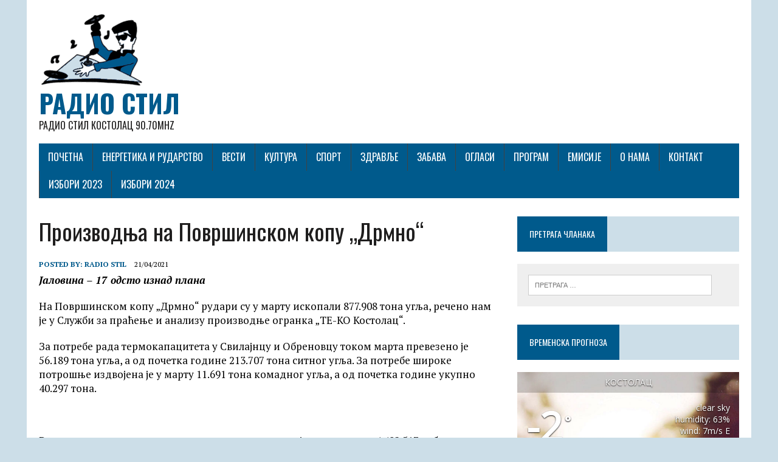

--- FILE ---
content_type: text/html; charset=UTF-8
request_url: https://www.radiostil.net/2021/04/21/proizvodnja-na-povrsinskom-kopu-drmno-2/
body_size: 27592
content:
<!DOCTYPE html>
<html class="no-js" lang="sr-RS">
<head>
<meta charset="UTF-8">
<meta name="viewport" content="width=device-width, initial-scale=1.0">
<link rel="profile" href="http://gmpg.org/xfn/11" />
<title>Производња на Површинском копу „Дрмно“ &#8211; Радио Стил</title>
<script>(function(d, s, id){
				 var js, fjs = d.getElementsByTagName(s)[0];
				 if (d.getElementById(id)) {return;}
				 js = d.createElement(s); js.id = id;
				 js.src = "//connect.facebook.net/en_US/sdk.js#xfbml=1&version=v2.6";
				 fjs.parentNode.insertBefore(js, fjs);
			   }(document, 'script', 'facebook-jssdk'));</script><link rel='dns-prefetch' href='//ws.sharethis.com' />
<link rel='dns-prefetch' href='//fonts.googleapis.com' />
<link rel='dns-prefetch' href='//s.w.org' />
<link rel="alternate" type="application/rss+xml" title="Радио Стил &raquo; довод" href="https://www.radiostil.net/feed/" />
<link rel="alternate" type="application/rss+xml" title="Радио Стил &raquo; довод коментара" href="https://www.radiostil.net/comments/feed/" />
		<script type="text/javascript">
			window._wpemojiSettings = {"baseUrl":"https:\/\/s.w.org\/images\/core\/emoji\/13.0.0\/72x72\/","ext":".png","svgUrl":"https:\/\/s.w.org\/images\/core\/emoji\/13.0.0\/svg\/","svgExt":".svg","source":{"concatemoji":"https:\/\/www.radiostil.net\/wp-includes\/js\/wp-emoji-release.min.js?ver=5.5.17"}};
			!function(e,a,t){var n,r,o,i=a.createElement("canvas"),p=i.getContext&&i.getContext("2d");function s(e,t){var a=String.fromCharCode;p.clearRect(0,0,i.width,i.height),p.fillText(a.apply(this,e),0,0);e=i.toDataURL();return p.clearRect(0,0,i.width,i.height),p.fillText(a.apply(this,t),0,0),e===i.toDataURL()}function c(e){var t=a.createElement("script");t.src=e,t.defer=t.type="text/javascript",a.getElementsByTagName("head")[0].appendChild(t)}for(o=Array("flag","emoji"),t.supports={everything:!0,everythingExceptFlag:!0},r=0;r<o.length;r++)t.supports[o[r]]=function(e){if(!p||!p.fillText)return!1;switch(p.textBaseline="top",p.font="600 32px Arial",e){case"flag":return s([127987,65039,8205,9895,65039],[127987,65039,8203,9895,65039])?!1:!s([55356,56826,55356,56819],[55356,56826,8203,55356,56819])&&!s([55356,57332,56128,56423,56128,56418,56128,56421,56128,56430,56128,56423,56128,56447],[55356,57332,8203,56128,56423,8203,56128,56418,8203,56128,56421,8203,56128,56430,8203,56128,56423,8203,56128,56447]);case"emoji":return!s([55357,56424,8205,55356,57212],[55357,56424,8203,55356,57212])}return!1}(o[r]),t.supports.everything=t.supports.everything&&t.supports[o[r]],"flag"!==o[r]&&(t.supports.everythingExceptFlag=t.supports.everythingExceptFlag&&t.supports[o[r]]);t.supports.everythingExceptFlag=t.supports.everythingExceptFlag&&!t.supports.flag,t.DOMReady=!1,t.readyCallback=function(){t.DOMReady=!0},t.supports.everything||(n=function(){t.readyCallback()},a.addEventListener?(a.addEventListener("DOMContentLoaded",n,!1),e.addEventListener("load",n,!1)):(e.attachEvent("onload",n),a.attachEvent("onreadystatechange",function(){"complete"===a.readyState&&t.readyCallback()})),(n=t.source||{}).concatemoji?c(n.concatemoji):n.wpemoji&&n.twemoji&&(c(n.twemoji),c(n.wpemoji)))}(window,document,window._wpemojiSettings);
		</script>
		<style type="text/css">
img.wp-smiley,
img.emoji {
	display: inline !important;
	border: none !important;
	box-shadow: none !important;
	height: 1em !important;
	width: 1em !important;
	margin: 0 .07em !important;
	vertical-align: -0.1em !important;
	background: none !important;
	padding: 0 !important;
}
</style>
	<link rel='stylesheet' id='wp-block-library-css'  href='https://www.radiostil.net/wp-includes/css/dist/block-library/style.min.css?ver=5.5.17' type='text/css' media='all' />
<link rel='stylesheet' id='advpsStyleSheet-css'  href='http://www.radiostil.net/wp-content/plugins/advanced-post-slider/advps-style.css?ver=5.5.17' type='text/css' media='all' />
<link rel='stylesheet' id='awesome-weather-css'  href='https://www.radiostil.net/wp-content/plugins/awesome-weather/awesome-weather.css?ver=5.5.17' type='text/css' media='all' />
<style id='awesome-weather-inline-css' type='text/css'>
.awesome-weather-wrap { font-family: 'Open Sans', sans-serif;  font-weight: 400; font-size: 14px; line-height: 14px; } 
</style>
<link rel='stylesheet' id='opensans-googlefont-css'  href='https://fonts.googleapis.com/css?family=Open+Sans%3A400%2C300&#038;ver=5.5.17' type='text/css' media='all' />
<link rel='stylesheet' id='wpos-slick-style-css'  href='https://www.radiostil.net/wp-content/plugins/wp-responsive-recent-post-slider/assets/css/slick.css?ver=1.3.4' type='text/css' media='all' />
<link rel='stylesheet' id='wppsac-public-style-css'  href='https://www.radiostil.net/wp-content/plugins/wp-responsive-recent-post-slider/assets/css/recent-post-style.css?ver=1.3.4' type='text/css' media='all' />
<link rel='stylesheet' id='mh-google-fonts-css'  href='https://fonts.googleapis.com/css?family=Oswald:400,700,300|PT+Serif:400,400italic,700,700italic' type='text/css' media='all' />
<link rel='stylesheet' id='mh-font-awesome-css'  href='https://www.radiostil.net/wp-content/themes/mh-newsdesk-lite/includes/font-awesome.min.css' type='text/css' media='all' />
<link rel='stylesheet' id='mh-style-css'  href='https://www.radiostil.net/wp-content/themes/mh-newsdesk-lite-Child/style.css?ver=5.5.17' type='text/css' media='all' />
<link rel='stylesheet' id='tablepress-default-css'  href='https://www.radiostil.net/wp-content/plugins/tablepress/css/default.min.css?ver=1.9' type='text/css' media='all' />
<link rel='stylesheet' id='myStyleSheets-css'  href='https://www.radiostil.net/wp-content/plugins/wp-latest-posts/css/wplp_front.css?ver=5.5.17' type='text/css' media='all' />
<link rel='stylesheet' id='myFonts-css'  href='https://fonts.googleapis.com/css?family=Raleway%3A400%2C500%2C600%2C700%2C800%2C900%7CAlegreya%3A400%2C400italic%2C700%2C700italic%2C900%2C900italic%7CVarela+Round&#038;subset=latin%2Clatin-ext&#038;ver=5.5.17' type='text/css' media='all' />
<script type='text/javascript' src='https://www.radiostil.net/wp-includes/js/jquery/jquery.js?ver=1.12.4-wp' id='jquery-core-js'></script>
<script type='text/javascript' src='http://www.radiostil.net/wp-content/plugins/advanced-post-slider/js/advps.frnt.script.js?ver=5.5.17' id='advps_front_script-js'></script>
<script type='text/javascript' src='http://www.radiostil.net/wp-content/plugins/advanced-post-slider/bxslider/jquery.bxslider.min.js?ver=5.5.17' id='advps_jbx-js'></script>
<script id='st_insights_js' type='text/javascript' src='https://ws.sharethis.com/button/st_insights.js?publisher=4d48b7c5-0ae3-43d4-bfbe-3ff8c17a8ae6&#038;product=simpleshare' id='ssba-sharethis-js'></script>
<script type='text/javascript' src='https://www.radiostil.net/wp-content/plugins/sticky-menu-or-anything-on-scroll/assets/js/jq-sticky-anything.min.js?ver=2.1.1' id='stickyAnythingLib-js'></script>
<script type='text/javascript' src='https://www.radiostil.net/wp-content/themes/mh-newsdesk-lite/js/scripts.js?ver=5.5.17' id='mh-scripts-js'></script>
<link rel="https://api.w.org/" href="https://www.radiostil.net/wp-json/" /><link rel="alternate" type="application/json" href="https://www.radiostil.net/wp-json/wp/v2/posts/30081" /><link rel="EditURI" type="application/rsd+xml" title="RSD" href="https://www.radiostil.net/xmlrpc.php?rsd" />
<link rel="wlwmanifest" type="application/wlwmanifest+xml" href="https://www.radiostil.net/wp-includes/wlwmanifest.xml" /> 
<link rel='prev' title='Костолац добија међународно путничко пристаниште' href='https://www.radiostil.net/2021/04/21/kostolac-dobija-medjunarodno-putnicko-pristaniste/' />
<link rel='next' title='Наставља се вакцинација против вируса Ковид &#8211; 19' href='https://www.radiostil.net/2021/04/22/nastavlja-se-vakcinacija-protiv-virusa-kovid-19/' />
<meta name="generator" content="WordPress 5.5.17" />
<link rel="canonical" href="https://www.radiostil.net/2021/04/21/proizvodnja-na-povrsinskom-kopu-drmno-2/" />
<link rel='shortlink' href='https://www.radiostil.net/?p=30081' />
<link rel="alternate" type="application/json+oembed" href="https://www.radiostil.net/wp-json/oembed/1.0/embed?url=https%3A%2F%2Fwww.radiostil.net%2F2021%2F04%2F21%2Fproizvodnja-na-povrsinskom-kopu-drmno-2%2F" />
<link rel="alternate" type="text/xml+oembed" href="https://www.radiostil.net/wp-json/oembed/1.0/embed?url=https%3A%2F%2Fwww.radiostil.net%2F2021%2F04%2F21%2Fproizvodnja-na-povrsinskom-kopu-drmno-2%2F&#038;format=xml" />

<link rel="stylesheet" href="https://www.radiostil.net/wp-content/plugins/count-per-day/counter.css" type="text/css" />
<script id="wpcp_disable_selection" type="text/javascript">
//<![CDATA[
var image_save_msg='You Can Not Save images!';
	var no_menu_msg='Context Menu disabled!';
	var smessage = "Садржај је заштићен !!";

function disableEnterKey(e)
{
	if (e.ctrlKey){
     var key;
     if(window.event)
          key = window.event.keyCode;     //IE
     else
          key = e.which;     //firefox (97)
    //if (key != 17) alert(key);
     if (key == 97 || key == 65 || key == 67 || key == 99 || key == 88 || key == 120 || key == 26 || key == 85  || key == 86 || key == 83 || key == 43)
     {
          show_wpcp_message('You are not allowed to copy content or view source');
          return false;
     }else
     	return true;
     }
}

function disable_copy(e)
{	
	var elemtype = e.target.nodeName;
	var isSafari = /Safari/.test(navigator.userAgent) && /Apple Computer/.test(navigator.vendor);
	elemtype = elemtype.toUpperCase();
	var checker_IMG = '';
	if (elemtype == "IMG" && checker_IMG == 'checked' && e.detail >= 2) {show_wpcp_message(alertMsg_IMG);return false;}
	if (elemtype != "TEXT" && elemtype != "TEXTAREA" && elemtype != "INPUT" && elemtype != "PASSWORD" && elemtype != "SELECT" && elemtype != "OPTION" && elemtype != "EMBED")
	{
		if (smessage !== "" && e.detail == 2)
			show_wpcp_message(smessage);
		
		if (isSafari)
			return true;
		else
			return false;
	}	
}
function disable_copy_ie()
{
	var elemtype = window.event.srcElement.nodeName;
	elemtype = elemtype.toUpperCase();
	if (elemtype == "IMG") {show_wpcp_message(alertMsg_IMG);return false;}
	if (elemtype != "TEXT" && elemtype != "TEXTAREA" && elemtype != "INPUT" && elemtype != "PASSWORD" && elemtype != "SELECT" && elemtype != "OPTION" && elemtype != "EMBED")
	{
		//alert(navigator.userAgent.indexOf('MSIE'));
			//if (smessage !== "") show_wpcp_message(smessage);
		return false;
	}
}	
function reEnable()
{
	return true;
}
document.onkeydown = disableEnterKey;
document.onselectstart = disable_copy_ie;
if(navigator.userAgent.indexOf('MSIE')==-1)
{
	document.onmousedown = disable_copy;
	document.onclick = reEnable;
}
function disableSelection(target)
{
    //For IE This code will work
    if (typeof target.onselectstart!="undefined")
    target.onselectstart = disable_copy_ie;
    
    //For Firefox This code will work
    else if (typeof target.style.MozUserSelect!="undefined")
    {target.style.MozUserSelect="none";}
    
    //All other  (ie: Opera) This code will work
    else
    target.onmousedown=function(){return false}
    target.style.cursor = "default";
}
//Calling the JS function directly just after body load
window.onload = function(){disableSelection(document.body);};
//]]>
</script>
	<script id="wpcp_disable_Right_Click" type="text/javascript">
	//<![CDATA[
	document.ondragstart = function() { return false;}
	/* ^^^^^^^^^^^^^^^^^^^^^^^^^^^^^^^^^^^^^^^^^^^^^^^^^^^^^^^^^^^^^^
	Disable context menu on images by GreenLava Version 1.0
	^^^^^^^^^^^^^^^^^^^^^^^^^^^^^^^^^^^^^^^^^^^^^^^^^^^^^^^^^^^^^^ */
	    function nocontext(e) {
	       return false;
	    }
	    document.oncontextmenu = nocontext;
	//]]>
	</script>
<!--[if lt IE 9]>
<script src="https://www.radiostil.net/wp-content/themes/mh-newsdesk-lite/js/css3-mediaqueries.js"></script>
<![endif]-->
<style type="text/css" id="custom-background-css">
body.custom-background { background-color: #ccdee8; }
</style>
	</head>
<body class="post-template-default single single-post postid-30081 single-format-standard custom-background unselectable mh-right-sb">
<div id="mh-wrapper">
<header class="mh-header">
	<div class="header-wrap mh-clearfix">
		<a href="https://www.radiostil.net/" title="Радио Стил" rel="home">
<div class="logo-wrap" role="banner">
<img src="https://www.radiostil.net/wp-content/uploads/2018/02/imageedit_14_2081999268-2.png" height="122" width="176" alt="Радио Стил" />
<div class="logo">
<h1 class="logo-title">Радио Стил</h1>
<h2 class="logo-tagline">Радио Стил Костолац 90.70MHz</h2>
</div>
</div>
</a>
	</div>
	<div class="header-menu mh-clearfix">
		<nav class="main-nav mh-clearfix">
			<div class="menu-zbori-2024-container"><ul id="menu-zbori-2024" class="menu"><li id="menu-item-44" class="menu-item menu-item-type-custom menu-item-object-custom menu-item-44"><a href="http://radiostil.net/index.php">Почетна</a></li>
<li id="menu-item-10794" class="menu-item menu-item-type-taxonomy menu-item-object-category current-post-ancestor current-menu-parent current-post-parent menu-item-10794"><a href="https://www.radiostil.net/category/energetika-i-rudarstvo/">Енергетика и рударство</a></li>
<li id="menu-item-45" class="menu-item menu-item-type-taxonomy menu-item-object-category current-post-ancestor current-menu-parent current-post-parent menu-item-45"><a href="https://www.radiostil.net/category/vesti/">Вести</a></li>
<li id="menu-item-10795" class="menu-item menu-item-type-taxonomy menu-item-object-category menu-item-10795"><a href="https://www.radiostil.net/category/kultura/">Култура</a></li>
<li id="menu-item-10796" class="menu-item menu-item-type-taxonomy menu-item-object-category menu-item-10796"><a href="https://www.radiostil.net/category/sport/">Спорт</a></li>
<li id="menu-item-237" class="menu-item menu-item-type-taxonomy menu-item-object-category menu-item-237"><a href="https://www.radiostil.net/category/zdravlje/">Здравље</a></li>
<li id="menu-item-46" class="menu-item menu-item-type-taxonomy menu-item-object-category menu-item-46"><a href="https://www.radiostil.net/category/zabava/">Забава</a></li>
<li id="menu-item-2619" class="menu-item menu-item-type-taxonomy menu-item-object-category menu-item-2619"><a href="https://www.radiostil.net/category/oglasi/">Огласи</a></li>
<li id="menu-item-60" class="menu-item menu-item-type-post_type menu-item-object-page menu-item-60"><a href="https://www.radiostil.net/program/">Програм</a></li>
<li id="menu-item-42" class="menu-item menu-item-type-post_type menu-item-object-page menu-item-42"><a href="https://www.radiostil.net/emisije/">Емисије</a></li>
<li id="menu-item-43" class="menu-item menu-item-type-post_type menu-item-object-page menu-item-43"><a href="https://www.radiostil.net/o-nama/">О нама</a></li>
<li id="menu-item-59" class="menu-item menu-item-type-post_type menu-item-object-page menu-item-59"><a href="https://www.radiostil.net/kontakt/">Контакт</a></li>
<li id="menu-item-40357" class="menu-item menu-item-type-post_type menu-item-object-page menu-item-40357"><a href="https://www.radiostil.net/izbori-2023/">ИЗБОРИ 2023</a></li>
<li id="menu-item-41942" class="menu-item menu-item-type-taxonomy menu-item-object-category menu-item-41942"><a href="https://www.radiostil.net/category/izbori-2024/">ИЗБОРИ 2024</a></li>
</ul></div>		</nav>
	</div>
</header><div class="mh-section mh-group">
	<div id="main-content" class="mh-content"><article id="post-30081" class="post-30081 post type-post status-publish format-standard hentry category-vesti category-energetika-i-rudarstvo">
	<header class="entry-header mh-clearfix">
		<h1 class="entry-title">Производња на Површинском копу „Дрмно“</h1>
			</header>
		<p class="entry-meta">
<span class="entry-meta-author vcard author">Posted By: <a class="fn" href="https://www.radiostil.net/author/radiostil/">Radio Stil</a></span>
<span class="entry-meta-date updated">21/04/2021</span>
</p>
	<div class="entry-content mh-clearfix">
		
<p><strong><em>Јаловина – 17 одсто изнад плана</em></strong></p>



<p>На Површинском копу „Дрмно“ рудари су у марту ископали 877.908 тона угља, речено нам је у Служби за праћење и анализу производње огранка „ТЕ-КО Костолац“.</p>



<p>За потребе рада термокапацитета у Свилајнцу и Обреновцу током марта превезено је 56.189 тона угља, а од почетка године 213.707 тона ситног угља. За потребе широке потрошње издвојена је у марту 11.691 тона комадног угља, а од почетка године укупно 40.297 тона.</p>



<div class="wp-block-image"><figure class="aligncenter size-large"><img src="http://www.radiostil.net/wp-content/uploads/2021/04/image-55.png" alt="" class="wp-image-30083"/></figure></div>



<p>Рударским системима за откривање угља откопано је током марта 4.482.517 кубика чврсте масе, што је 17 одсто изнад плана. За три месеца укупно је откопано 13.085.362 кубика јаловине, што је осам одсто више од биланса за овај временски период.</p>



<p>Извор: Енергија Костолац</p>
<!-- Simple Share Buttons Adder (7.3.10) simplesharebuttons.com --><div class="ssba ssba-wrap"><div style="text-align:center"><a data-site="" class="ssba_google_share" href="https://plus.google.com/share?url=https://www.radiostil.net/2021/04/21/proizvodnja-na-povrsinskom-kopu-drmno-2/"  target=&quot;_blank&quot; ><img src="https://www.radiostil.net/wp-content/plugins/simple-share-buttons-adder/buttons/simple/google.png" title="Google+" class="ssba ssba-img" alt="Share on Google+" /></a><a data-site="" class="ssba_facebook_share" href="http://www.facebook.com/sharer.php?u=https://www.radiostil.net/2021/04/21/proizvodnja-na-povrsinskom-kopu-drmno-2/"  target="_blank" ><img src="https://www.radiostil.net/wp-content/plugins/simple-share-buttons-adder/buttons/simple/facebook.png" title="Facebook" class="ssba ssba-img" alt="Share on Facebook" /></a><a data-site="" class="ssba_twitter_share" href="http://twitter.com/share?url=https://www.radiostil.net/2021/04/21/proizvodnja-na-povrsinskom-kopu-drmno-2/&amp;text=%D0%9F%D1%80%D0%BE%D0%B8%D0%B7%D0%B2%D0%BE%D0%B4%D1%9A%D0%B0%20%D0%BD%D0%B0%20%D0%9F%D0%BE%D0%B2%D1%80%D1%88%D0%B8%D0%BD%D1%81%D0%BA%D0%BE%D0%BC%20%D0%BA%D0%BE%D0%BF%D1%83%20%E2%80%9E%D0%94%D1%80%D0%BC%D0%BD%D0%BE%E2%80%9C%20"  target=&quot;_blank&quot; ><img src="https://www.radiostil.net/wp-content/plugins/simple-share-buttons-adder/buttons/simple/twitter.png" title="Twitter" class="ssba ssba-img" alt="Tweet about this on Twitter" /></a></div></div>	</div>
</article><nav class="post-nav-wrap" role="navigation">
<ul class="post-nav mh-clearfix">
<li class="post-nav-prev">
<a href="https://www.radiostil.net/2021/04/21/kostolac-dobija-medjunarodno-putnicko-pristaniste/" rel="prev"><i class="fa fa-chevron-left"></i>Предходни чланак</a></li>
<li class="post-nav-next">
<a href="https://www.radiostil.net/2021/04/22/nastavlja-se-vakcinacija-protiv-virusa-kovid-19/" rel="next">Наредни чланак<i class="fa fa-chevron-right"></i></a></li>
</ul>
</nav>
	</div>
	<aside class="mh-sidebar">
	<div id="search-31" class="sb-widget mh-clearfix widget_search"><h4 class="widget-title"><span>Претрага чланака</span></h4><form role="search" method="get" class="search-form" action="https://www.radiostil.net/">
				<label>
					<span class="screen-reader-text">Претрага за:</span>
					<input type="search" class="search-field" placeholder="Претрага &hellip;" value="" name="s" />
				</label>
				<input type="submit" class="search-submit" value="Претражи" />
			</form></div><div id="awesomeweatherwidget-4" class="sb-widget mh-clearfix widget_awesomeweatherwidget"><h4 class="widget-title"><span>Временска прогноза</span></h4><div id="awesome-weather-pozarevac" class="awesome-weather-wrap awecf awe_wide awe_custom awe_with_stats awe-code-800 awe-desc-clear-sky awe-preset-sunny darken" style=" color: #ffffff;  background-color: #005a8c; "><div class="awesome-weather-cover" style='background-image: url(https://www.radiostil.net/wp-content/plugins/awesome-weather/img/awe-backgrounds/sunny.jpg);'><div class="awesome-weather-header">Костолац</div><div class="awesome-weather-current-temp"><strong>-2<sup>&deg;</sup></strong></div><!-- /.awesome-weather-current-temp --><div class="awesome-weather-todays-stats"><div class="awe_desc">clear sky</div><div class="awe_humidty">humidity: 63%</div><div class="awe_wind">wind: 7m/s E</div><div class="awe_highlow">H -2 &bull; L -2</div></div><!-- /.awesome-weather-todays-stats --><div class="awesome-weather-forecast awe_days_4 awecf">
				<div class="awesome-weather-forecast-day">
					<div class="awesome-weather-forecast-day-temp">-0<sup>&deg;</sup></div>
					<div class="awesome-weather-forecast-day-abbr">Mon</div>
				</div>
				<div class="awesome-weather-forecast-day">
					<div class="awesome-weather-forecast-day-temp">3<sup>&deg;</sup></div>
					<div class="awesome-weather-forecast-day-abbr">Tue</div>
				</div>
				<div class="awesome-weather-forecast-day">
					<div class="awesome-weather-forecast-day-temp">3<sup>&deg;</sup></div>
					<div class="awesome-weather-forecast-day-abbr">Wed</div>
				</div>
				<div class="awesome-weather-forecast-day">
					<div class="awesome-weather-forecast-day-temp">4<sup>&deg;</sup></div>
					<div class="awesome-weather-forecast-day-abbr">Thu</div>
				</div></div><!-- /.awesome-weather-forecast --><div class="awesome-weather-attribution">Weather from OpenWeatherMap</div></div><!-- /.awesome-weather-cover --></div> <!-- /.awesome-weather-wrap --></div><div id="sfp_page_plugin_widget-3" class="sb-widget mh-clearfix widget_sfp_page_plugin_widget"><h4 class="widget-title"><span>Пратите нас и на фејсбуку</span></h4><div id="fb-root"></div>
<script>
	(function(d){
		var js, id = 'facebook-jssdk';
		if (d.getElementById(id)) {return;}
		js = d.createElement('script');
		js.id = id;
		js.async = true;
		js.src = "//connect.facebook.net/sr_RS/all.js#xfbml=1";
		d.getElementsByTagName('head')[0].appendChild(js);
	}(document));
</script>
<!-- SFPlugin by topdevs.net -->
<!-- Page Plugin Code START -->
<div class="sfp-container">
	<div class="fb-page"
		data-href="https://www.facebook.com/Radio-STIL-117697812207849/"
		data-width="400"
		data-height="140"
		data-hide-cover="false"
		data-show-facepile="true"
		data-small-header="true"
		data-tabs="">
	</div>
</div>
<!-- Page Plugin Code END --></div></aside></div>
</div>
<footer class="mh-footer">
	<div class="wrapper-inner">
		<p class="copyright">Copyright 2026 | MH Newsdesk lite by <a href="https://www.mhthemes.com/" rel="nofollow">MH Themes</a></p>
	</div>
</footer>
	<div id="wpcp-error-message" class="msgmsg-box-wpcp warning-wpcp hideme"><span>error: </span>Садржај је заштићен !!</div>
	<script>
	var timeout_result;
	function show_wpcp_message(smessage)
	{
		if (smessage !== "")
			{
			var smessage_text = '<span>Upozorenje: </span>'+smessage;
			document.getElementById("wpcp-error-message").innerHTML = smessage_text;
			document.getElementById("wpcp-error-message").className = "msgmsg-box-wpcp warning-wpcp showme";
			clearTimeout(timeout_result);
			timeout_result = setTimeout(hide_message, 3000);
			}
	}
	function hide_message()
	{
		document.getElementById("wpcp-error-message").className = "msgmsg-box-wpcp warning-wpcp hideme";
	}
	</script>
	<style type="text/css">
	#wpcp-error-message {
	    direction: ltr;
	    text-align: center;
	    transition: opacity 900ms ease 0s;
	    z-index: 99999999;
	}
	.hideme {
    	opacity:0;
    	visibility: hidden;
	}
	.showme {
    	opacity:1;
    	visibility: visible;
	}
	.msgmsg-box-wpcp {
		border-radius: 10px;
		color: #555;
		font-family: Tahoma;
		font-size: 11px;
		margin: 10px;
		padding: 10px 36px;
		position: fixed;
		width: 255px;
		top: 50%;
  		left: 50%;
  		margin-top: -10px;
  		margin-left: -130px;
  		-webkit-box-shadow: 0px 0px 34px 2px rgba(242,191,191,1);
		-moz-box-shadow: 0px 0px 34px 2px rgba(242,191,191,1);
		box-shadow: 0px 0px 34px 2px rgba(242,191,191,1);
	}
	.msgmsg-box-wpcp span {
		font-weight:bold;
		text-transform:uppercase;
	}
	.error-wpcp {		background:#ffecec url('https://www.radiostil.net/wp-content/plugins/wp-content-copy-protector/images/error.png') no-repeat 10px 50%;
		border:1px solid #f5aca6;
	}
	.success {
		background:#e9ffd9 url('https://www.radiostil.net/wp-content/plugins/wp-content-copy-protector/images/success.png') no-repeat 10px 50%;
		border:1px solid #a6ca8a;
	}
	.warning-wpcp {
		background:#ffecec url('https://www.radiostil.net/wp-content/plugins/wp-content-copy-protector/images/warning.png') no-repeat 10px 50%;
		border:1px solid #f5aca6;
	}
	.notice {
		background:#e3f7fc url('https://www.radiostil.net/wp-content/plugins/wp-content-copy-protector/images/notice.png') no-repeat 10px 50%;
		border:1px solid #8ed9f6;
	}
    </style>
<link rel='stylesheet' id='simple-share-buttons-adder-ssba-css'  href='https://www.radiostil.net/wp-content/plugins/simple-share-buttons-adder/css/ssba.css?ver=5.5.17' type='text/css' media='all' />
<style id='simple-share-buttons-adder-ssba-inline-css' type='text/css'>
	.ssba {
									padding: 15px;
									border: 0px solid ;
									
									
								}
								.ssba img
								{
									width: 40px !important;
									padding: 5px;
									border:  0;
									box-shadow: none !important;
									display: inline !important;
									vertical-align: middle;
									box-sizing: unset;
								}
								
								.ssba .fb-save
								{
								padding: 5px;
								line-height: 35px;
								}
								.ssba, .ssba a
								{
									text-decoration:none;
									background: none;
									
									font-size: 18px;
									
									font-weight: bold;
								}
								
</style>
<script type='text/javascript' src='https://www.radiostil.net/wp-content/plugins/simple-share-buttons-adder/js/ssba.js?ver=5.5.17' id='simple-share-buttons-adder-ssba-js'></script>
<script type='text/javascript' id='simple-share-buttons-adder-ssba-js-after'>
Main.boot( [] );
</script>
<script type='text/javascript' id='stickThis-js-extra'>
/* <![CDATA[ */
var sticky_anything_engage = {"element":"header nav","topspace":"0","minscreenwidth":"0","maxscreenwidth":"999999","zindex":"1","legacymode":"","dynamicmode":"","debugmode":"","pushup":"","adminbar":"1"};
/* ]]> */
</script>
<script type='text/javascript' src='https://www.radiostil.net/wp-content/plugins/sticky-menu-or-anything-on-scroll/assets/js/stickThis.js?ver=2.1.1' id='stickThis-js'></script>
<script type='text/javascript' src='https://www.radiostil.net/wp-includes/js/wp-embed.min.js?ver=5.5.17' id='wp-embed-js'></script>
</body>
</html>

--- FILE ---
content_type: application/javascript
request_url: https://www.radiostil.net/wp-content/plugins/sticky-menu-or-anything-on-scroll/assets/js/jq-sticky-anything.min.js?ver=2.1.1
body_size: 7403
content:
/**
* @preserve Sticky Anything 2.1.1 | @senff | GPL2 Licensed
*/

var stickyAnythingBreakpoint = '' // solely to use as a debugging breakpoint, if needed.

!function(e){function t(t,i,n,s,l,o,r,d){$listenerElement=e(".sticky-element-active");var c=$listenerElement.offset();if(orgElementTop=c.top,l){var a=e(l).offset();pushElementTop=a.top}var m=window,g="inner";if("innerWidth"in window||(g="client",m=document.documentElement||document.body),viewport=m[g+"Width"],o&&e("body").hasClass("admin-bar")&&viewport>600?adminBarHeight=e("#wpadminbar").height():adminBarHeight=0,e(window).scrollTop()>=orgElementTop-t-adminBarHeight&&viewport>=i&&viewport<=n){coordsOrgElement=$listenerElement.offset(),leftOrgElement=coordsOrgElement.left,widthPlaceholder=$listenerElement[0].getBoundingClientRect().width,widthPlaceholder||(widthPlaceholder=$listenerElement.css("width")),heightPlaceholder=$listenerElement[0].getBoundingClientRect().height,heightPlaceholder||(heightPlaceholder=$listenerElement.css("height")),widthSticky=e(".sticky-element-original").css("width"),"0px"==widthSticky&&(widthSticky=e(".sticky-element-original")[0].getBoundingClientRect().width),heightSticky=e(".sticky-element-original").height(),paddingOrgElement=[e(".sticky-element-original").css("padding-top"),e(".sticky-element-original").css("padding-right"),e(".sticky-element-original").css("padding-bottom"),e(".sticky-element-original").css("padding-left")],paddingSticky=paddingOrgElement[0]+" "+paddingOrgElement[1]+" "+paddingOrgElement[2]+" "+paddingOrgElement[3],marginOrgElement=[$listenerElement.css("margin-top"),$listenerElement.css("margin-right"),$listenerElement.css("margin-bottom"),$listenerElement.css("margin-left")],marginPlaceholder=marginOrgElement[0]+" "+marginOrgElement[1]+" "+marginOrgElement[2]+" "+marginOrgElement[3],assignedStyles="";for(var h in r)"inline"==r[h]?assignedStyles+=h+":inline-block; ":assignedStyles+=h+":"+r[h]+"; ";elementHeight=0,heightPlaceholder<1?elementHeight=e(".sticky-element-cloned").outerHeight():elementHeight=e(".sticky-element-original").outerHeight(),l&&e(window).scrollTop()>pushElementTop-t-elementHeight-adminBarHeight?stickyTopMargin=pushElementTop-t-elementHeight-e(window).scrollTop():stickyTopMargin=adminBarHeight,assignedStyles+="width:"+widthPlaceholder+"px; height:"+heightPlaceholder+"px; margin:"+marginPlaceholder+";",e(".sticky-element-original").removeClass("sticky-element-active").removeClass("element-is-not-sticky").addClass("element-is-sticky").css("position","fixed").css("left",leftOrgElement+"px").css("top",t+"px").css("width",widthSticky).css("margin-left",0).css("padding",paddingSticky).css("margin-top",stickyTopMargin).css("z-index",s),e(".sticky-element-placeholder").hasClass("sticky-element-active")||e(".sticky-element-placeholder").addClass("sticky-element-active").attr("style",assignedStyles)}else e(".sticky-element-original").addClass("sticky-element-active").removeClass("element-is-sticky").addClass("element-is-not-sticky").attr("style",d),e(".sticky-element-placeholder").hasClass("sticky-element-active")&&e(".sticky-element-placeholder").removeClass("sticky-element-active").removeAttr("style").css("width","0").css("height","0").css("margin","0").css("padding","0")}function i(){e(".sticky-element-original").addClass("sticky-element-active").before('<div class="sticky-element-placeholder" style="width:0; height:0; margin:0; padding:0; visibility:hidden;"></div>')}function n(e){return o={},o.display=e.css("display"),o.float=e.css("float"),o.flex=e.css("flex"),o["box-sizing"]=e.css("box-sizing"),o.clear=e.css("clear"),o.overflow=e.css("overflow"),o.transform=e.css("transform"),o}function s(t,i,n,s,o,r,d){var c=e(".sticky-element-original").offset();if(orgElementTop=c.top,o){var a=e(o).offset();pushElementTop=a.top}var m=window,g="inner";"innerWidth"in window||(g="client",m=document.documentElement||document.body),viewport=m[g+"Width"],d&&e("body").hasClass("admin-bar")&&viewport>600?adminBarHeight=e("#wpadminbar").height():adminBarHeight=0,e(window).scrollTop()>=orgElementTop-t-adminBarHeight&&viewport>=i&&viewport<=n?(orgElement=e(".sticky-element-original"),coordsOrgElement=orgElement.offset(),leftOrgElement=coordsOrgElement.left,widthOrgElement=orgElement[0].getBoundingClientRect().width,widthOrgElement||(widthOrgElement=orgElement.css("width")),heightOrgElement=orgElement.outerHeight(),paddingOrgElement=[orgElement.css("padding-top"),orgElement.css("padding-right"),orgElement.css("padding-bottom"),orgElement.css("padding-left")],paddingCloned=paddingOrgElement[0]+" "+paddingOrgElement[1]+" "+paddingOrgElement[2]+" "+paddingOrgElement[3],1==r&&e(".sticky-element-cloned").length<1&&l(t,s),elementHeight=0,heightOrgElement<1?elementHeight=e(".sticky-element-cloned").outerHeight():elementHeight=e(".sticky-element-original").outerHeight(),o&&e(window).scrollTop()>pushElementTop-t-elementHeight-adminBarHeight?stickyTopMargin=pushElementTop-t-elementHeight-e(window).scrollTop():stickyTopMargin=adminBarHeight,e(".sticky-element-cloned").css("left",leftOrgElement+"px").css("top",t+"px").css("width",widthOrgElement).css("margin-top",stickyTopMargin).css("padding",paddingCloned).show(),e(".sticky-element-original").css("visibility","hidden")):(1==r?e(".sticky-element-cloned").remove():e(".sticky-element-cloned").hide(),e(".sticky-element-original").css("visibility","visible"))}function l(t,i){e(".sticky-element-original").clone().insertAfter(e(".sticky-element-original")).addClass("sticky-element-cloned").removeClass("element-is-not-sticky").addClass("element-is-sticky").css("position","fixed").css("top",t+"px").css("margin-left","0").css("z-index",i).removeClass("sticky-element-original").hide()}e.fn.stickThis=function(o){var r=e.extend({top:0,minscreenwidth:0,maxscreenwidth:99999,zindex:1,legacymode:!1,dynamicmode:!1,debugmode:!1,pushup:"",adminbar:!1},o),d=e(this).length,c=e(r.pushup).length;return c<1?(1==r.debugmode&&r.pushup&&console.error('STICKY ANYTHING DEBUG: There are no elements with the selector/class/ID you selected for the Push-up element ("'+r.pushup+'").'),r.pushup=""):c>1&&(1==r.debugmode&&console.error("STICKY ANYTHING DEBUG: There are "+c+' elements on the page with the selector/class/ID you selected for the push-up element ("'+r.pushup+'"). You can select only ONE element to push the sticky element up.'),r.pushup=""),d<1?1==r.debugmode&&console.error('STICKY ANYTHING DEBUG: There are no elements with the selector/class/ID you selected for the sticky element ("'+this.selector+'").'):d>1?1==r.debugmode&&console.error("STICKY ANYTHING DEBUG: There There are "+c+' elements with the selector/class/ID you selected for the sticky element ("'+this.selector+'"). You can only make ONE element sticky.'):1==r.legacymode?(e(this).addClass("sticky-element-original").addClass("element-is-not-sticky"),1!=r.dynamicmode&&l(r.top,r.zindex,r.adminbar),checkElement=setInterval(function(){s(r.top,r.minscreenwidth,r.maxscreenwidth,r.zindex,r.pushup,r.dynamicmode,r.adminbar)},10)):(e(this).addClass("sticky-element-original").addClass("element-is-not-sticky"),orgAssignedStyles=n(e(this)),orgInlineStyles=e(".sticky-element-original").attr("style"),null==orgInlineStyles&&(orgInlineStyles=""),i(),checkElement=setInterval(function(){t(r.top,r.minscreenwidth,r.maxscreenwidth,r.zindex,r.pushup,r.adminbar,orgAssignedStyles,orgInlineStyles)},10)),this}}(jQuery);
